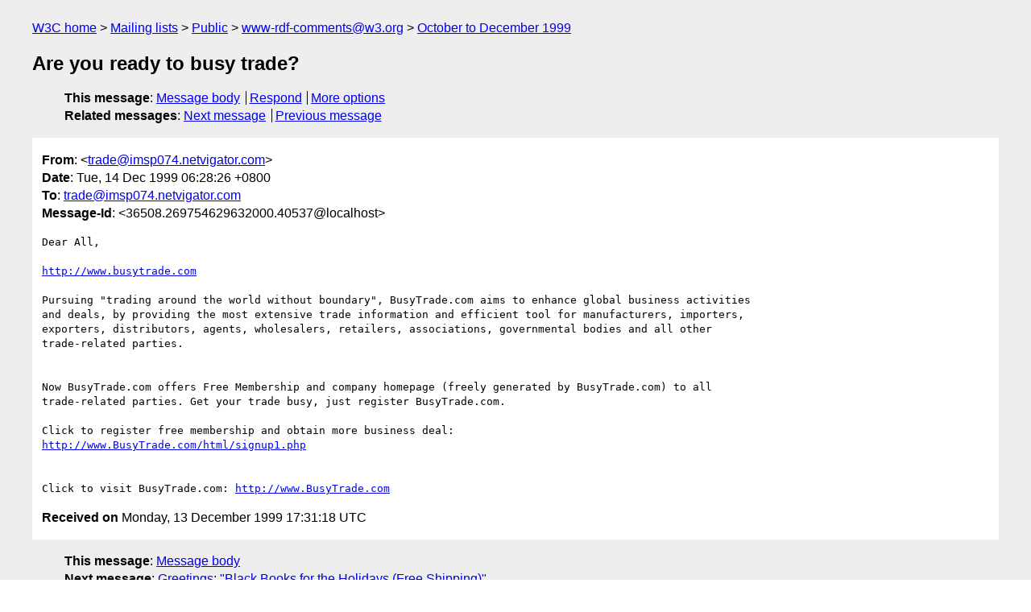

--- FILE ---
content_type: text/html
request_url: https://lists.w3.org/Archives/Public/www-rdf-comments/1999OctDec/0034.html
body_size: 1733
content:
<!DOCTYPE html>
<html xmlns="http://www.w3.org/1999/xhtml" lang="en">
<head>
<meta charset="UTF-8" />
<meta name="viewport" content="width=device-width, initial-scale=1" />
<meta name="generator" content="hypermail 3.0.0, see https://github.com/hypermail-project/hypermail/" />
<title>Are you ready to busy trade? from trade&#64;imsp074.netvigator.com on 1999-12-13 (www-rdf-comments@w3.org from October to December 1999)</title>
<meta name="Author" content="trade&#64;imsp074.netvigator.com (trade&#x40;&#0105;&#0109;&#0115;&#0112;&#0048;&#0055;&#0052;&#0046;&#0110;&#0101;&#0116;&#0118;&#0105;&#0103;&#0097;&#0116;&#0111;&#0114;&#0046;&#0099;&#0111;&#0109;)" />
<meta name="Subject" content="Are you ready to busy trade?" />
<meta name="Date" content="1999-12-13" />
<link rel="stylesheet" title="Normal view" href="/assets/styles/public.css" />
<link rel="help" href="/Help/" />
<link rel="start" href="../" title="www-rdf-comments@w3.org archives" />
<script defer="defer" src="/assets/js/archives.js"></script>
</head>
<body class="message">
<header class="head">
<nav class="breadcrumb" id="upper">
  <ul>
    <li><a href="https://www.w3.org/">W3C home</a></li>
    <li><a href="/">Mailing lists</a></li>
    <li><a href="../../">Public</a></li>
    <li><a href="../" rel="start">www-rdf-comments@w3.org</a></li>
    <li><a href="./" rel="contents">October to December 1999</a></li>
  </ul>
</nav>
<h1>Are you ready to busy trade?</h1>
<!-- received="Mon Dec 13 17:31:18 1999" -->
<!-- isoreceived="19991213173118" -->
<!-- sent="Tue, 14 Dec 1999 06:28:26 +0800" -->
<!-- isosent="19991213222826" -->
<!-- name="trade@imsp074.netvigator.com" -->
<!-- email="trade&#x40;&#0105;&#0109;&#0115;&#0112;&#0048;&#0055;&#0052;&#0046;&#0110;&#0101;&#0116;&#0118;&#0105;&#0103;&#0097;&#0116;&#0111;&#0114;&#0046;&#0099;&#0111;&#0109;" -->
<!-- subject="Are you ready to busy trade?" -->
<!-- id="36508.269754629632000.40537@localhost" -->
<!-- charset="UTF-8" -->
<!-- expires="-1" -->
<nav id="navbar">
<ul class="links hmenu_container">
<li>
<span class="heading">This message</span>: <ul class="hmenu"><li><a href="#start" id="options1">Message body</a></li>
<li><a href="mailto:www-rdf-comments&#x40;&#0119;&#0051;&#0046;&#0111;&#0114;&#0103;?Subject=Re%3A%20Are%20you%20ready%20to%20busy%20trade%3F&amp;In-Reply-To=%3C36508.269754629632000.40537%40localhost%3E&amp;References=%3C36508.269754629632000.40537%40localhost%3E">Respond</a></li>
<li><a href="#options3">More options</a></li>
</ul></li>
<li>
<span class="heading">Related messages</span>: <ul class="hmenu">
<!-- unext="start" -->
<li><a href="0035.html">Next message</a></li>
<li><a href="0033.html">Previous message</a></li>
<!-- unextthread="start" -->
<!-- ureply="end" -->
</ul></li>
</ul>
</nav>
</header>
<!-- body="start" -->
<main class="mail">
<ul class="headers" aria-label="message headers">
<li><span class="from">
<span class="heading">From</span>: &lt;<a href="mailto:trade&#x40;&#0105;&#0109;&#0115;&#0112;&#0048;&#0055;&#0052;&#0046;&#0110;&#0101;&#0116;&#0118;&#0105;&#0103;&#0097;&#0116;&#0111;&#0114;&#0046;&#0099;&#0111;&#0109;?Subject=Re%3A%20Are%20you%20ready%20to%20busy%20trade%3F&amp;In-Reply-To=%3C36508.269754629632000.40537%40localhost%3E&amp;References=%3C36508.269754629632000.40537%40localhost%3E">trade&#x40;&#0105;&#0109;&#0115;&#0112;&#0048;&#0055;&#0052;&#0046;&#0110;&#0101;&#0116;&#0118;&#0105;&#0103;&#0097;&#0116;&#0111;&#0114;&#0046;&#0099;&#0111;&#0109;</a>&gt;
</span></li>
<li><span class="date"><span class="heading">Date</span>: Tue, 14 Dec 1999 06:28:26 +0800</span></li>
<li><span class="to"><span class="heading">To</span>: <a href="mailto:trade&#x40;&#0105;&#0109;&#0115;&#0112;&#0048;&#0055;&#0052;&#0046;&#0110;&#0101;&#0116;&#0118;&#0105;&#0103;&#0097;&#0116;&#0111;&#0114;&#0046;&#0099;&#0111;&#0109;?Subject=Re%3A%20Are%20you%20ready%20to%20busy%20trade%3F&amp;In-Reply-To=%3C36508.269754629632000.40537%40localhost%3E&amp;References=%3C36508.269754629632000.40537%40localhost%3E">trade&#x40;&#0105;&#0109;&#0115;&#0112;&#0048;&#0055;&#0052;&#0046;&#0110;&#0101;&#0116;&#0118;&#0105;&#0103;&#0097;&#0116;&#0111;&#0114;&#0046;&#0099;&#0111;&#0109;</a>
</span></li>
<li><span class="message-id"><span class="heading">Message-Id</span>: &lt;36508.269754629632000.40537&#x40;&#0108;&#0111;&#0099;&#0097;&#0108;&#0104;&#0111;&#0115;&#0116;&gt;
</span></li>
</ul>
<pre id="start" class="body">
Dear All, 

<a href="http://www.busytrade.com">http://www.busytrade.com</a>

Pursuing &quot;trading around the world without boundary&quot;, BusyTrade.com aims to enhance global business activities
and deals, by providing the most extensive trade information and efficient tool for manufacturers, importers,
exporters, distributors, agents, wholesalers, retailers, associations, governmental bodies and all other
trade-related parties.


Now BusyTrade.com offers Free Membership and company homepage (freely generated by BusyTrade.com) to all
trade-related parties. Get your trade busy, just register BusyTrade.com.
  
Click to register free membership and obtain more business deal:
<a href="http://www.BusyTrade.com/html/signup1.php">http://www.BusyTrade.com/html/signup1.php</a>


Click to visit BusyTrade.com: <a href="http://www.BusyTrade.com">http://www.BusyTrade.com</a>
</pre>
<p class="received"><span class="heading">Received on</span> Monday, 13 December 1999 17:31:18 UTC</p>
</main>
<!-- body="end" -->
<footer class="foot">
<nav id="navbarfoot">
<ul class="links hmenu_container">
<li><span class="heading">This message</span>: <span class="message_body"><a href="#start">Message body</a></span></li>
<!-- lnext="start" -->
<li><span class="heading">Next message</span>: <a href="0035.html">Greetings: "Black Books for the Holidays (Free Shipping)"</a></li>
<li><span class="heading">Previous message</span>: <a href="0033.html">bmark@guestbooks.net: "laser printer toner advertisement"</a></li>
<!-- lnextthread="start" -->
<!-- lreply="end" -->
</ul>
<ul class="links hmenu_container">
<li id="options3"><span class="heading">Mail actions</span>: <ul class="hmenu"><li><a href="mailto:www-rdf-comments&#x40;&#0119;&#0051;&#0046;&#0111;&#0114;&#0103;?Subject=Re%3A%20Are%20you%20ready%20to%20busy%20trade%3F&amp;In-Reply-To=%3C36508.269754629632000.40537%40localhost%3E&amp;References=%3C36508.269754629632000.40537%40localhost%3E">respond to this message</a></li>
<li><a href="mailto:www-rdf-comments&#x40;&#0119;&#0051;&#0046;&#0111;&#0114;&#0103;">mail a new topic</a></li></ul></li>
<li><span class="heading">Contemporary messages sorted</span>: <ul class="hmenu"><li><a href="index.html#msg34">by date</a></li>
<li><a href="thread.html#msg34">by thread</a></li>
<li><a href="subject.html#msg34">by subject</a></li>
<li><a href="author.html#msg34">by author</a></li>
</ul></li>
<li><span class="heading">Help</span>: <ul class="hmenu">
    <li><a href="/Help/" rel="help">how to use the archives</a></li>
    <li><a href="https://www.w3.org/Search/Mail/Public/search?type-index=www-rdf-comments&amp;index-type=t">search the archives</a></li>
</ul>
</li>
</ul>
</nav>
<!-- trailer="footer" -->
<p class="colophon">
This archive was generated by <a href="https://github.com/hypermail-project/hypermail/">hypermail 3.0.0</a>: Thursday, 13 July 2023 18:28:48 UTC
</p>
</footer>
</body>
</html>
